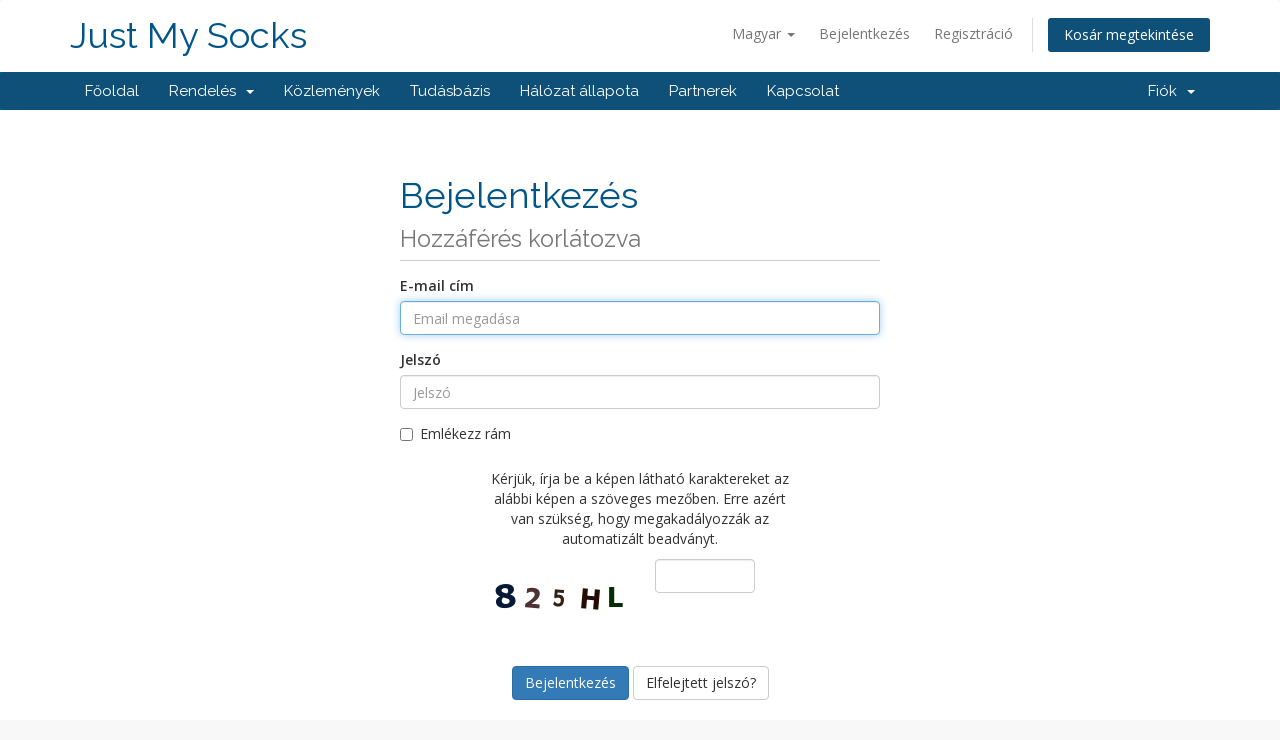

--- FILE ---
content_type: text/html; charset=utf-8
request_url: https://justmysocks5.net/members/supporttickets.php?language=hungarian
body_size: 4073
content:
<!DOCTYPE html>
<html lang="en">
<head>
    <meta charset="utf-8" />
    <meta http-equiv="X-UA-Compatible" content="IE=edge">
    <meta name="viewport" content="width=device-width, initial-scale=1">
    <title>Támogatás jegyek - Just My Socks</title>

    <!-- Styling -->
<link href="//fonts.googleapis.com/css?family=Open+Sans:300,400,600|Raleway:400,700" rel="stylesheet">
<link href="/members/templates/six-jms/css/all.min.css?v=8b1cab" rel="stylesheet">
<link href="/members/assets/css/fontawesome-all.min.css" rel="stylesheet">
<link href="/members/templates/six-jms/css/custom.css" rel="stylesheet">

<!-- HTML5 Shim and Respond.js IE8 support of HTML5 elements and media queries -->
<!-- WARNING: Respond.js doesn't work if you view the page via file:// -->
<!--[if lt IE 9]>
  <script src="https://oss.maxcdn.com/libs/html5shiv/3.7.0/html5shiv.js"></script>
  <script src="https://oss.maxcdn.com/libs/respond.js/1.4.2/respond.min.js"></script>
<![endif]-->

<script type="text/javascript">
    var csrfToken = '9819d5d0f90cc58468d9558b5ae3794970b0a2d1',
        markdownGuide = 'Árleszállítás útmutató',
        locale = 'en',
        saved = 'mentve',
        saving = 'automatikus mentés',
        whmcsBaseUrl = "/members",
        requiredText = 'Szükséges',
        recaptchaSiteKey = "";
</script>
<script src="/members/templates/six-jms/js/scripts.min.js?v=8b1cab"></script>


    

</head>
<body data-phone-cc-input="">



<section id="header">
    <div class="container">
        <ul class="top-nav">
                            <li>
                    <a href="#" class="choose-language" data-toggle="popover" id="languageChooser">
                        Magyar
                        <b class="caret"></b>
                    </a>
                    <div id="languageChooserContent" class="hidden">
                        <ul>
                                                            <li>
                                    <a href="/members/supporttickets.php?language=arabic">العربية</a>
                                </li>
                                                            <li>
                                    <a href="/members/supporttickets.php?language=azerbaijani">Azerbaijani</a>
                                </li>
                                                            <li>
                                    <a href="/members/supporttickets.php?language=catalan">Català</a>
                                </li>
                                                            <li>
                                    <a href="/members/supporttickets.php?language=chinese">中文</a>
                                </li>
                                                            <li>
                                    <a href="/members/supporttickets.php?language=croatian">Hrvatski</a>
                                </li>
                                                            <li>
                                    <a href="/members/supporttickets.php?language=czech">Čeština</a>
                                </li>
                                                            <li>
                                    <a href="/members/supporttickets.php?language=danish">Dansk</a>
                                </li>
                                                            <li>
                                    <a href="/members/supporttickets.php?language=dutch">Nederlands</a>
                                </li>
                                                            <li>
                                    <a href="/members/supporttickets.php?language=english">English</a>
                                </li>
                                                            <li>
                                    <a href="/members/supporttickets.php?language=estonian">Estonian</a>
                                </li>
                                                            <li>
                                    <a href="/members/supporttickets.php?language=farsi">Persian</a>
                                </li>
                                                            <li>
                                    <a href="/members/supporttickets.php?language=french">Français</a>
                                </li>
                                                            <li>
                                    <a href="/members/supporttickets.php?language=german">Deutsch</a>
                                </li>
                                                            <li>
                                    <a href="/members/supporttickets.php?language=hebrew">עברית</a>
                                </li>
                                                            <li>
                                    <a href="/members/supporttickets.php?language=hungarian">Magyar</a>
                                </li>
                                                            <li>
                                    <a href="/members/supporttickets.php?language=italian">Italiano</a>
                                </li>
                                                            <li>
                                    <a href="/members/supporttickets.php?language=macedonian">Macedonian</a>
                                </li>
                                                            <li>
                                    <a href="/members/supporttickets.php?language=norwegian">Norwegian</a>
                                </li>
                                                            <li>
                                    <a href="/members/supporttickets.php?language=portuguese-br">Português</a>
                                </li>
                                                            <li>
                                    <a href="/members/supporttickets.php?language=portuguese-pt">Português</a>
                                </li>
                                                            <li>
                                    <a href="/members/supporttickets.php?language=romanian">Română</a>
                                </li>
                                                            <li>
                                    <a href="/members/supporttickets.php?language=russian">Русский</a>
                                </li>
                                                            <li>
                                    <a href="/members/supporttickets.php?language=spanish">Español</a>
                                </li>
                                                            <li>
                                    <a href="/members/supporttickets.php?language=swedish">Svenska</a>
                                </li>
                                                            <li>
                                    <a href="/members/supporttickets.php?language=turkish">Türkçe</a>
                                </li>
                                                            <li>
                                    <a href="/members/supporttickets.php?language=ukranian">Українська</a>
                                </li>
                                                    </ul>
                    </div>
                </li>
                                        <li>
                    <a href="/members/clientarea.php">Bejelentkezés</a>
                </li>
                                    <li>
                        <a href="/members/register.php">Regisztráció</a>
                    </li>
                                <li class="primary-action">
                    <a href="/members/cart.php?a=view" class="btn">
                        Kosár megtekintése
                    </a>
                </li>
                                </ul>

                    <a href="/members/index.php" class="logo logo-text">Just My Socks</a>
        
    </div>
</section>

<section id="main-menu">

    <nav id="nav" class="navbar navbar-default navbar-main" role="navigation">
        <div class="container">
            <!-- Brand and toggle get grouped for better mobile display -->
            <div class="navbar-header">
                <button type="button" class="navbar-toggle" data-toggle="collapse" data-target="#primary-nav">
                    <span class="sr-only">Toggle navigation</span>
                    <span class="icon-bar"></span>
                    <span class="icon-bar"></span>
                    <span class="icon-bar"></span>
                </button>
            </div>

            <!-- Collect the nav links, forms, and other content for toggling -->
            <div class="collapse navbar-collapse" id="primary-nav">

                <ul class="nav navbar-nav">

                        <li menuItemName="Home" class="" id="Primary_Navbar-Home">
        <a href="/members/index.php">
                        Főoldal
                                </a>
            </li>
    <li menuItemName="Store" class="dropdown" id="Primary_Navbar-Store">
        <a class="dropdown-toggle" data-toggle="dropdown" href="#">
                        Rendelés
                        &nbsp;<b class="caret"></b>        </a>
                    <ul class="dropdown-menu">
                            <li menuItemName="Browse Products Services" id="Primary_Navbar-Store-Browse_Products_Services">
                    <a href="/members/cart.php">
                                                Minden
                                            </a>
                </li>
                            <li menuItemName="Shop Divider 1" class="nav-divider" id="Primary_Navbar-Store-Shop_Divider_1">
                    <a href="">
                                                -----
                                            </a>
                </li>
                            <li menuItemName="Just My Socks" id="Primary_Navbar-Store-Just_My_Socks">
                    <a href="/members/cart.php?gid=1">
                                                Just My Socks
                                            </a>
                </li>
                        </ul>
            </li>
    <li menuItemName="Announcements" class="" id="Primary_Navbar-Announcements">
        <a href="/members/index.php?rp=/announcements">
                        Közlemények
                                </a>
            </li>
    <li menuItemName="Knowledgebase" class="" id="Primary_Navbar-Knowledgebase">
        <a href="/members/index.php?rp=/knowledgebase">
                        Tudásbázis
                                </a>
            </li>
    <li menuItemName="Network Status" class="" id="Primary_Navbar-Network_Status">
        <a href="/members/serverstatus.php">
                        Hálózat állapota
                                </a>
            </li>
    <li menuItemName="Affiliates" class="" id="Primary_Navbar-Affiliates">
        <a href="/members/affiliates.php">
                        Partnerek
                                </a>
            </li>
    <li menuItemName="Contact Us" class="" id="Primary_Navbar-Contact_Us">
        <a href="/members/contact.php">
                        Kapcsolat
                                </a>
            </li>

                </ul>

                <ul class="nav navbar-nav navbar-right">

                        <li menuItemName="Account" class="dropdown" id="Secondary_Navbar-Account">
        <a class="dropdown-toggle" data-toggle="dropdown" href="#">
                        Fiók
                        &nbsp;<b class="caret"></b>        </a>
                    <ul class="dropdown-menu">
                            <li menuItemName="Login" id="Secondary_Navbar-Account-Login">
                    <a href="/members/clientarea.php">
                                                Bejelentkezés
                                            </a>
                </li>
                            <li menuItemName="Register" id="Secondary_Navbar-Account-Register">
                    <a href="/members/register.php">
                                                Regisztráció
                                            </a>
                </li>
                            <li menuItemName="Divider" class="nav-divider" id="Secondary_Navbar-Account-Divider">
                    <a href="">
                                                -----
                                            </a>
                </li>
                            <li menuItemName="Forgot Password?" id="Secondary_Navbar-Account-Forgot_Password?">
                    <a href="/members/index.php?rp=/password/reset/begin">
                                                Elfelejtett jelszó?
                                            </a>
                </li>
                        </ul>
            </li>

                </ul>

            </div><!-- /.navbar-collapse -->
        </div>
    </nav>

</section>



<section id="main-body">
    <div class="container">
        <div class="row">

                <!-- Container for main page display content -->
        <div class="col-xs-12 main-content">
            

<div class="logincontainer">

    <div class="header-lined">
    <h1>Bejelentkezés <small>Hozzáférés korlátozva</small></h1>
    </div>

    
    <div class="providerLinkingFeedback"></div>

    <div class="row">
        <div class="col-sm-12">

            <form method="post" action="./dologin.php" class="login-form" role="form">
<input type="hidden" name="token" value="9819d5d0f90cc58468d9558b5ae3794970b0a2d1" />
                <div class="form-group">
                    <label for="inputEmail">E-mail cím</label>
                    <input type="email" name="username" class="form-control" id="inputEmail" placeholder="Email megadása" autofocus>
                </div>

                <div class="form-group">
                    <label for="inputPassword">Jelszó</label>
                    <input type="password" name="password" class="form-control" id="inputPassword" placeholder="Jelszó" autocomplete="off" >
                </div>

                <div class="checkbox">
                    <label>
                        <input type="checkbox" name="rememberme" /> Emlékezz rám
                    </label>
                </div>
                                    <div class="text-center margin-bottom">
                            <div class="row">
        
                    <div class="col-md-8 col-md-offset-2 col-xs-10 col-xs-offset-1">
                <div id="default-captcha-domainchecker" class="text-center">
                    <p>Kérjük, írja be a képen látható karaktereket az alábbi képen a szöveges mezőben. Erre azért van szükség, hogy megakadályozzák az automatizált beadványt.</p>

                    <div class="col-xs-6 captchaimage">
                        <img id="inputCaptchaImage" data-src="./includes/verifyimage.php" src="./includes/verifyimage.php" align="middle" />
                    </div>

                    <div class="col-xs-6">
                        <input id="inputCaptcha" type="text" name="code" maxlength="5" class="form-control "
                               data-toggle="tooltip" data-placement="right" data-trigger="manual" title="Szükséges"/>
                    </div>
                </div>
            </div>
        
            </div>
                    </div>
                                <div align="center">
                    <input id="login" type="submit" class="btn btn-primary" value="Bejelentkezés" /> <a href="/members/index.php?rp=/password/reset/begin" class="btn btn-default">Elfelejtett jelszó?</a>
                </div>
            </form>

        </div>
        <div class="col-sm-5 hidden">
                    </div>
    </div>
</div>



                </div><!-- /.main-content -->
                            <div class="clearfix"></div>
        </div>
    </div>
</section>

<section id="footer">
    <div class="container">
        <a href="#" class="back-to-top"><i class="fas fa-chevron-up"></i></a>
        <p>Szerzői jog &copy; 2025 Just My Socks. Minden Jog Fenntartva.</p>
    </div>
</section>

<div id="fullpage-overlay" class="hidden">
    <div class="outer-wrapper">
        <div class="inner-wrapper">
            <img src="/members/assets/img/overlay-spinner.svg">
            <br>
            <span class="msg"></span>
        </div>
    </div>
</div>

<div class="modal system-modal fade" id="modalAjax" tabindex="-1" role="dialog" aria-hidden="true">
    <div class="modal-dialog">
        <div class="modal-content panel-primary">
            <div class="modal-header panel-heading">
                <button type="button" class="close" data-dismiss="modal">
                    <span aria-hidden="true">&times;</span>
                    <span class="sr-only">Bezár</span>
                </button>
                <h4 class="modal-title"></h4>
            </div>
            <div class="modal-body panel-body">
                Betöltés...
            </div>
            <div class="modal-footer panel-footer">
                <div class="pull-left loader">
                    <i class="fas fa-circle-notch fa-spin"></i>
                    Betöltés...
                </div>
                <button type="button" class="btn btn-default" data-dismiss="modal">
                    Bezár
                </button>
                <button type="button" class="btn btn-primary modal-submit">
                    Küldés
                </button>
            </div>
        </div>
    </div>
</div>

<form action="#" id="frmGeneratePassword" class="form-horizontal">
    <div class="modal fade" id="modalGeneratePassword">
        <div class="modal-dialog">
            <div class="modal-content panel-primary">
                <div class="modal-header panel-heading">
                    <button type="button" class="close" data-dismiss="modal" aria-label="Close"><span aria-hidden="true">&times;</span></button>
                    <h4 class="modal-title">
                        Jelszó létrehozása
                    </h4>
                </div>
                <div class="modal-body">
                    <div class="alert alert-danger hidden" id="generatePwLengthError">
                        Adjon meg egy 8 és 64 közötti számot a jelszó hosszához
                    </div>
                    <div class="form-group">
                        <label for="generatePwLength" class="col-sm-4 control-label">Jelszó hosszúság</label>
                        <div class="col-sm-8">
                            <input type="number" min="8" max="64" value="12" step="1" class="form-control input-inline input-inline-100" id="inputGeneratePasswordLength">
                        </div>
                    </div>
                    <div class="form-group">
                        <label for="generatePwOutput" class="col-sm-4 control-label">Generált jelszó</label>
                        <div class="col-sm-8">
                            <input type="text" class="form-control" id="inputGeneratePasswordOutput">
                        </div>
                    </div>
                    <div class="row">
                        <div class="col-sm-8 col-sm-offset-4">
                            <button type="submit" class="btn btn-default btn-sm">
                                <i class="fas fa-plus fa-fw"></i>
                                Új jelszó generálása
                            </button>
                            <button type="button" class="btn btn-default btn-sm copy-to-clipboard" data-clipboard-target="#inputGeneratePasswordOutput">
                                <img src="/members/assets/img/clippy.svg" alt="Copy to clipboard" width="15">
                                
                            </button>
                        </div>
                    </div>
                </div>
                <div class="modal-footer">
                    <button type="button" class="btn btn-default" data-dismiss="modal">
                        Bezár
                    </button>
                    <button type="button" class="btn btn-primary" id="btnGeneratePasswordInsert" data-clipboard-target="#inputGeneratePasswordOutput">
                        Másolás vágólapra és beszúrás
                    </button>
                </div>
            </div>
        </div>
    </div>
</form>


    <div class="container">
        <p>
        <a href="/members/index.php?rp=/knowledgebase/1/Terms-of-Service.html">Terms of Service</a> &nbsp; &nbsp; &nbsp; 
        <a href="/members/index.php?rp=/knowledgebase/2/About-Just-My-Socks.html">About Just My Socks</a>
    </div>




<script defer src="https://static.cloudflareinsights.com/beacon.min.js/vcd15cbe7772f49c399c6a5babf22c1241717689176015" integrity="sha512-ZpsOmlRQV6y907TI0dKBHq9Md29nnaEIPlkf84rnaERnq6zvWvPUqr2ft8M1aS28oN72PdrCzSjY4U6VaAw1EQ==" data-cf-beacon='{"version":"2024.11.0","token":"8eca043667a04da28233053fc9bd30fd","r":1,"server_timing":{"name":{"cfCacheStatus":true,"cfEdge":true,"cfExtPri":true,"cfL4":true,"cfOrigin":true,"cfSpeedBrain":true},"location_startswith":null}}' crossorigin="anonymous"></script>
</body>
</html>
